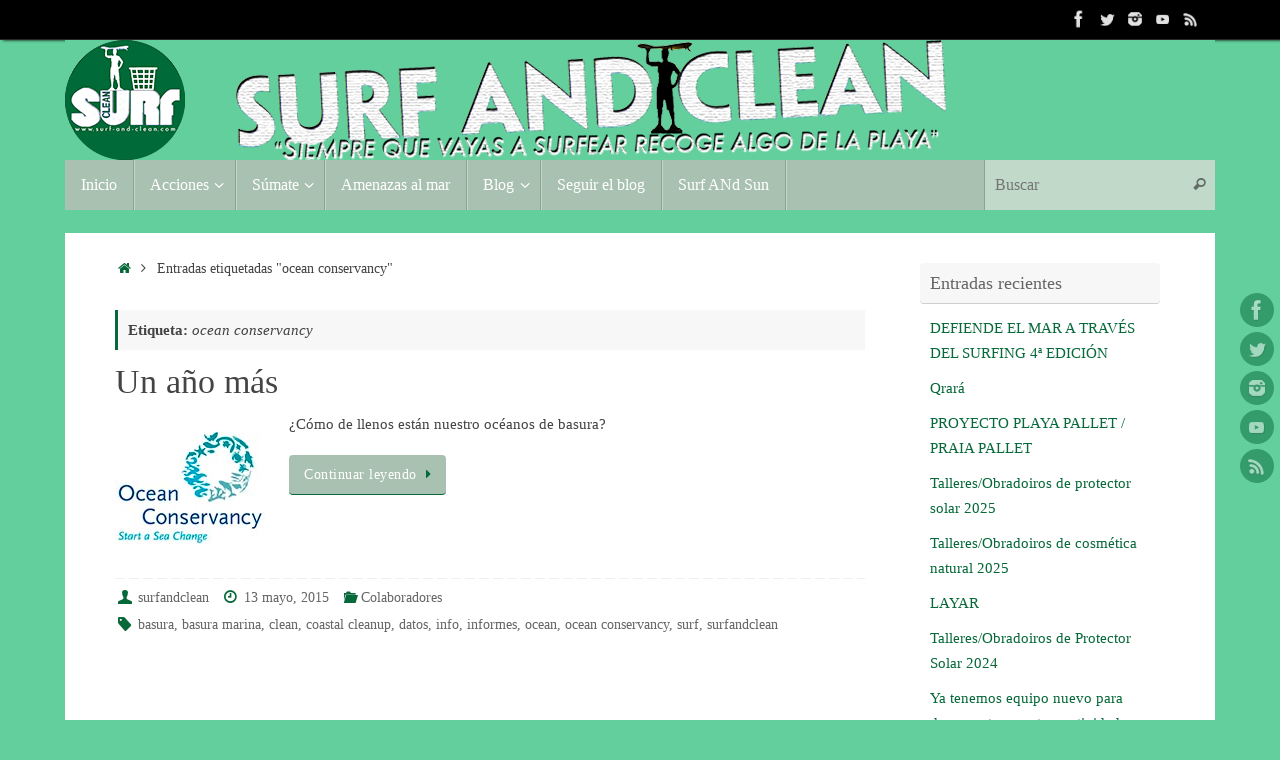

--- FILE ---
content_type: text/html; charset=UTF-8
request_url: https://surf-and-clean.com/tag/ocean-conservancy/
body_size: 16674
content:
<!DOCTYPE html>
<html lang="es">
<head>

<meta http-equiv="X-UA-Compatible" content="IE=edge,chrome=1" />
<meta name="viewport" content="width=device-width, user-scalable=no, initial-scale=1.0, minimum-scale=1.0, maximum-scale=1.0">
<meta http-equiv="Content-Type" content="text/html; charset=UTF-8" />
<link rel="profile" href="https://gmpg.org/xfn/11" />
<link rel="pingback" href="https://surf-and-clean.com/xmlrpc.php" />
<meta name='robots' content='index, follow, max-image-preview:large, max-snippet:-1, max-video-preview:-1' />
	<style>img:is([sizes="auto" i], [sizes^="auto," i]) { contain-intrinsic-size: 3000px 1500px }</style>
	
	<!-- This site is optimized with the Yoast SEO plugin v26.8 - https://yoast.com/product/yoast-seo-wordpress/ -->
	<title>ocean conservancy Archivos - Surf and Clean</title>
	<link rel="canonical" href="https://surf-and-clean.com/tag/ocean-conservancy/" />
	<meta property="og:locale" content="es_ES" />
	<meta property="og:type" content="article" />
	<meta property="og:title" content="ocean conservancy Archivos - Surf and Clean" />
	<meta property="og:url" content="https://surf-and-clean.com/tag/ocean-conservancy/" />
	<meta property="og:site_name" content="Surf and Clean" />
	<meta name="twitter:card" content="summary_large_image" />
	<meta name="twitter:site" content="@surfandclean" />
	<script type="application/ld+json" class="yoast-schema-graph">{"@context":"https://schema.org","@graph":[{"@type":"CollectionPage","@id":"https://surf-and-clean.com/tag/ocean-conservancy/","url":"https://surf-and-clean.com/tag/ocean-conservancy/","name":"ocean conservancy Archivos - Surf and Clean","isPartOf":{"@id":"https://surf-and-clean.com/#website"},"primaryImageOfPage":{"@id":"https://surf-and-clean.com/tag/ocean-conservancy/#primaryimage"},"image":{"@id":"https://surf-and-clean.com/tag/ocean-conservancy/#primaryimage"},"thumbnailUrl":"https://surf-and-clean.com/wp-content/uploads/2014/05/ocean-conservancy-surf-clean.jpg","breadcrumb":{"@id":"https://surf-and-clean.com/tag/ocean-conservancy/#breadcrumb"},"inLanguage":"es"},{"@type":"ImageObject","inLanguage":"es","@id":"https://surf-and-clean.com/tag/ocean-conservancy/#primaryimage","url":"https://surf-and-clean.com/wp-content/uploads/2014/05/ocean-conservancy-surf-clean.jpg","contentUrl":"https://surf-and-clean.com/wp-content/uploads/2014/05/ocean-conservancy-surf-clean.jpg","width":150,"height":150},{"@type":"BreadcrumbList","@id":"https://surf-and-clean.com/tag/ocean-conservancy/#breadcrumb","itemListElement":[{"@type":"ListItem","position":1,"name":"Portada","item":"https://surf-and-clean.com/"},{"@type":"ListItem","position":2,"name":"ocean conservancy"}]},{"@type":"WebSite","@id":"https://surf-and-clean.com/#website","url":"https://surf-and-clean.com/","name":"Surf and Clean","description":"Siempre que vayas a surfear recoge algo de la playa","publisher":{"@id":"https://surf-and-clean.com/#organization"},"potentialAction":[{"@type":"SearchAction","target":{"@type":"EntryPoint","urlTemplate":"https://surf-and-clean.com/?s={search_term_string}"},"query-input":{"@type":"PropertyValueSpecification","valueRequired":true,"valueName":"search_term_string"}}],"inLanguage":"es"},{"@type":"Organization","@id":"https://surf-and-clean.com/#organization","name":"Surf and Clean","url":"https://surf-and-clean.com/","logo":{"@type":"ImageObject","inLanguage":"es","@id":"https://surf-and-clean.com/#/schema/logo/image/","url":"https://surf-and-clean.com/wp-content/uploads/2023/11/logo-verde.png","contentUrl":"https://surf-and-clean.com/wp-content/uploads/2023/11/logo-verde.png","width":4356,"height":4356,"caption":"Surf and Clean"},"image":{"@id":"https://surf-and-clean.com/#/schema/logo/image/"},"sameAs":["https://www.facebook.com/surfandclean/","https://x.com/surfandclean","https://www.instagram.com/surfandclean/"]}]}</script>
	<!-- / Yoast SEO plugin. -->


<link rel='dns-prefetch' href='//secure.gravatar.com' />
<link rel='dns-prefetch' href='//stats.wp.com' />
<link rel='dns-prefetch' href='//fonts.googleapis.com' />
<link rel='dns-prefetch' href='//v0.wordpress.com' />
<link rel="alternate" type="application/rss+xml" title="Surf and Clean &raquo; Feed" href="https://surf-and-clean.com/feed/" />
<link rel="alternate" type="application/rss+xml" title="Surf and Clean &raquo; Feed de los comentarios" href="https://surf-and-clean.com/comments/feed/" />
<link rel="alternate" type="application/rss+xml" title="Surf and Clean &raquo; Etiqueta ocean conservancy del feed" href="https://surf-and-clean.com/tag/ocean-conservancy/feed/" />
<script type="text/javascript">
/* <![CDATA[ */
window._wpemojiSettings = {"baseUrl":"https:\/\/s.w.org\/images\/core\/emoji\/16.0.1\/72x72\/","ext":".png","svgUrl":"https:\/\/s.w.org\/images\/core\/emoji\/16.0.1\/svg\/","svgExt":".svg","source":{"concatemoji":"https:\/\/surf-and-clean.com\/wp-includes\/js\/wp-emoji-release.min.js?ver=469846a22442fd040049780758991e8b"}};
/*! This file is auto-generated */
!function(s,n){var o,i,e;function c(e){try{var t={supportTests:e,timestamp:(new Date).valueOf()};sessionStorage.setItem(o,JSON.stringify(t))}catch(e){}}function p(e,t,n){e.clearRect(0,0,e.canvas.width,e.canvas.height),e.fillText(t,0,0);var t=new Uint32Array(e.getImageData(0,0,e.canvas.width,e.canvas.height).data),a=(e.clearRect(0,0,e.canvas.width,e.canvas.height),e.fillText(n,0,0),new Uint32Array(e.getImageData(0,0,e.canvas.width,e.canvas.height).data));return t.every(function(e,t){return e===a[t]})}function u(e,t){e.clearRect(0,0,e.canvas.width,e.canvas.height),e.fillText(t,0,0);for(var n=e.getImageData(16,16,1,1),a=0;a<n.data.length;a++)if(0!==n.data[a])return!1;return!0}function f(e,t,n,a){switch(t){case"flag":return n(e,"\ud83c\udff3\ufe0f\u200d\u26a7\ufe0f","\ud83c\udff3\ufe0f\u200b\u26a7\ufe0f")?!1:!n(e,"\ud83c\udde8\ud83c\uddf6","\ud83c\udde8\u200b\ud83c\uddf6")&&!n(e,"\ud83c\udff4\udb40\udc67\udb40\udc62\udb40\udc65\udb40\udc6e\udb40\udc67\udb40\udc7f","\ud83c\udff4\u200b\udb40\udc67\u200b\udb40\udc62\u200b\udb40\udc65\u200b\udb40\udc6e\u200b\udb40\udc67\u200b\udb40\udc7f");case"emoji":return!a(e,"\ud83e\udedf")}return!1}function g(e,t,n,a){var r="undefined"!=typeof WorkerGlobalScope&&self instanceof WorkerGlobalScope?new OffscreenCanvas(300,150):s.createElement("canvas"),o=r.getContext("2d",{willReadFrequently:!0}),i=(o.textBaseline="top",o.font="600 32px Arial",{});return e.forEach(function(e){i[e]=t(o,e,n,a)}),i}function t(e){var t=s.createElement("script");t.src=e,t.defer=!0,s.head.appendChild(t)}"undefined"!=typeof Promise&&(o="wpEmojiSettingsSupports",i=["flag","emoji"],n.supports={everything:!0,everythingExceptFlag:!0},e=new Promise(function(e){s.addEventListener("DOMContentLoaded",e,{once:!0})}),new Promise(function(t){var n=function(){try{var e=JSON.parse(sessionStorage.getItem(o));if("object"==typeof e&&"number"==typeof e.timestamp&&(new Date).valueOf()<e.timestamp+604800&&"object"==typeof e.supportTests)return e.supportTests}catch(e){}return null}();if(!n){if("undefined"!=typeof Worker&&"undefined"!=typeof OffscreenCanvas&&"undefined"!=typeof URL&&URL.createObjectURL&&"undefined"!=typeof Blob)try{var e="postMessage("+g.toString()+"("+[JSON.stringify(i),f.toString(),p.toString(),u.toString()].join(",")+"));",a=new Blob([e],{type:"text/javascript"}),r=new Worker(URL.createObjectURL(a),{name:"wpTestEmojiSupports"});return void(r.onmessage=function(e){c(n=e.data),r.terminate(),t(n)})}catch(e){}c(n=g(i,f,p,u))}t(n)}).then(function(e){for(var t in e)n.supports[t]=e[t],n.supports.everything=n.supports.everything&&n.supports[t],"flag"!==t&&(n.supports.everythingExceptFlag=n.supports.everythingExceptFlag&&n.supports[t]);n.supports.everythingExceptFlag=n.supports.everythingExceptFlag&&!n.supports.flag,n.DOMReady=!1,n.readyCallback=function(){n.DOMReady=!0}}).then(function(){return e}).then(function(){var e;n.supports.everything||(n.readyCallback(),(e=n.source||{}).concatemoji?t(e.concatemoji):e.wpemoji&&e.twemoji&&(t(e.twemoji),t(e.wpemoji)))}))}((window,document),window._wpemojiSettings);
/* ]]> */
</script>
<style id='wp-emoji-styles-inline-css' type='text/css'>

	img.wp-smiley, img.emoji {
		display: inline !important;
		border: none !important;
		box-shadow: none !important;
		height: 1em !important;
		width: 1em !important;
		margin: 0 0.07em !important;
		vertical-align: -0.1em !important;
		background: none !important;
		padding: 0 !important;
	}
</style>
<link rel='stylesheet' id='wp-block-library-css' href='https://surf-and-clean.com/wp-includes/css/dist/block-library/style.min.css?ver=469846a22442fd040049780758991e8b' type='text/css' media='all' />
<style id='classic-theme-styles-inline-css' type='text/css'>
/*! This file is auto-generated */
.wp-block-button__link{color:#fff;background-color:#32373c;border-radius:9999px;box-shadow:none;text-decoration:none;padding:calc(.667em + 2px) calc(1.333em + 2px);font-size:1.125em}.wp-block-file__button{background:#32373c;color:#fff;text-decoration:none}
</style>
<link rel='stylesheet' id='mediaelement-css' href='https://surf-and-clean.com/wp-includes/js/mediaelement/mediaelementplayer-legacy.min.css?ver=4.2.17' type='text/css' media='all' />
<link rel='stylesheet' id='wp-mediaelement-css' href='https://surf-and-clean.com/wp-includes/js/mediaelement/wp-mediaelement.min.css?ver=469846a22442fd040049780758991e8b' type='text/css' media='all' />
<style id='jetpack-sharing-buttons-style-inline-css' type='text/css'>
.jetpack-sharing-buttons__services-list{display:flex;flex-direction:row;flex-wrap:wrap;gap:0;list-style-type:none;margin:5px;padding:0}.jetpack-sharing-buttons__services-list.has-small-icon-size{font-size:12px}.jetpack-sharing-buttons__services-list.has-normal-icon-size{font-size:16px}.jetpack-sharing-buttons__services-list.has-large-icon-size{font-size:24px}.jetpack-sharing-buttons__services-list.has-huge-icon-size{font-size:36px}@media print{.jetpack-sharing-buttons__services-list{display:none!important}}.editor-styles-wrapper .wp-block-jetpack-sharing-buttons{gap:0;padding-inline-start:0}ul.jetpack-sharing-buttons__services-list.has-background{padding:1.25em 2.375em}
</style>
<style id='global-styles-inline-css' type='text/css'>
:root{--wp--preset--aspect-ratio--square: 1;--wp--preset--aspect-ratio--4-3: 4/3;--wp--preset--aspect-ratio--3-4: 3/4;--wp--preset--aspect-ratio--3-2: 3/2;--wp--preset--aspect-ratio--2-3: 2/3;--wp--preset--aspect-ratio--16-9: 16/9;--wp--preset--aspect-ratio--9-16: 9/16;--wp--preset--color--black: #000000;--wp--preset--color--cyan-bluish-gray: #abb8c3;--wp--preset--color--white: #ffffff;--wp--preset--color--pale-pink: #f78da7;--wp--preset--color--vivid-red: #cf2e2e;--wp--preset--color--luminous-vivid-orange: #ff6900;--wp--preset--color--luminous-vivid-amber: #fcb900;--wp--preset--color--light-green-cyan: #7bdcb5;--wp--preset--color--vivid-green-cyan: #00d084;--wp--preset--color--pale-cyan-blue: #8ed1fc;--wp--preset--color--vivid-cyan-blue: #0693e3;--wp--preset--color--vivid-purple: #9b51e0;--wp--preset--gradient--vivid-cyan-blue-to-vivid-purple: linear-gradient(135deg,rgba(6,147,227,1) 0%,rgb(155,81,224) 100%);--wp--preset--gradient--light-green-cyan-to-vivid-green-cyan: linear-gradient(135deg,rgb(122,220,180) 0%,rgb(0,208,130) 100%);--wp--preset--gradient--luminous-vivid-amber-to-luminous-vivid-orange: linear-gradient(135deg,rgba(252,185,0,1) 0%,rgba(255,105,0,1) 100%);--wp--preset--gradient--luminous-vivid-orange-to-vivid-red: linear-gradient(135deg,rgba(255,105,0,1) 0%,rgb(207,46,46) 100%);--wp--preset--gradient--very-light-gray-to-cyan-bluish-gray: linear-gradient(135deg,rgb(238,238,238) 0%,rgb(169,184,195) 100%);--wp--preset--gradient--cool-to-warm-spectrum: linear-gradient(135deg,rgb(74,234,220) 0%,rgb(151,120,209) 20%,rgb(207,42,186) 40%,rgb(238,44,130) 60%,rgb(251,105,98) 80%,rgb(254,248,76) 100%);--wp--preset--gradient--blush-light-purple: linear-gradient(135deg,rgb(255,206,236) 0%,rgb(152,150,240) 100%);--wp--preset--gradient--blush-bordeaux: linear-gradient(135deg,rgb(254,205,165) 0%,rgb(254,45,45) 50%,rgb(107,0,62) 100%);--wp--preset--gradient--luminous-dusk: linear-gradient(135deg,rgb(255,203,112) 0%,rgb(199,81,192) 50%,rgb(65,88,208) 100%);--wp--preset--gradient--pale-ocean: linear-gradient(135deg,rgb(255,245,203) 0%,rgb(182,227,212) 50%,rgb(51,167,181) 100%);--wp--preset--gradient--electric-grass: linear-gradient(135deg,rgb(202,248,128) 0%,rgb(113,206,126) 100%);--wp--preset--gradient--midnight: linear-gradient(135deg,rgb(2,3,129) 0%,rgb(40,116,252) 100%);--wp--preset--font-size--small: 13px;--wp--preset--font-size--medium: 20px;--wp--preset--font-size--large: 36px;--wp--preset--font-size--x-large: 42px;--wp--preset--spacing--20: 0.44rem;--wp--preset--spacing--30: 0.67rem;--wp--preset--spacing--40: 1rem;--wp--preset--spacing--50: 1.5rem;--wp--preset--spacing--60: 2.25rem;--wp--preset--spacing--70: 3.38rem;--wp--preset--spacing--80: 5.06rem;--wp--preset--shadow--natural: 6px 6px 9px rgba(0, 0, 0, 0.2);--wp--preset--shadow--deep: 12px 12px 50px rgba(0, 0, 0, 0.4);--wp--preset--shadow--sharp: 6px 6px 0px rgba(0, 0, 0, 0.2);--wp--preset--shadow--outlined: 6px 6px 0px -3px rgba(255, 255, 255, 1), 6px 6px rgba(0, 0, 0, 1);--wp--preset--shadow--crisp: 6px 6px 0px rgba(0, 0, 0, 1);}:where(.is-layout-flex){gap: 0.5em;}:where(.is-layout-grid){gap: 0.5em;}body .is-layout-flex{display: flex;}.is-layout-flex{flex-wrap: wrap;align-items: center;}.is-layout-flex > :is(*, div){margin: 0;}body .is-layout-grid{display: grid;}.is-layout-grid > :is(*, div){margin: 0;}:where(.wp-block-columns.is-layout-flex){gap: 2em;}:where(.wp-block-columns.is-layout-grid){gap: 2em;}:where(.wp-block-post-template.is-layout-flex){gap: 1.25em;}:where(.wp-block-post-template.is-layout-grid){gap: 1.25em;}.has-black-color{color: var(--wp--preset--color--black) !important;}.has-cyan-bluish-gray-color{color: var(--wp--preset--color--cyan-bluish-gray) !important;}.has-white-color{color: var(--wp--preset--color--white) !important;}.has-pale-pink-color{color: var(--wp--preset--color--pale-pink) !important;}.has-vivid-red-color{color: var(--wp--preset--color--vivid-red) !important;}.has-luminous-vivid-orange-color{color: var(--wp--preset--color--luminous-vivid-orange) !important;}.has-luminous-vivid-amber-color{color: var(--wp--preset--color--luminous-vivid-amber) !important;}.has-light-green-cyan-color{color: var(--wp--preset--color--light-green-cyan) !important;}.has-vivid-green-cyan-color{color: var(--wp--preset--color--vivid-green-cyan) !important;}.has-pale-cyan-blue-color{color: var(--wp--preset--color--pale-cyan-blue) !important;}.has-vivid-cyan-blue-color{color: var(--wp--preset--color--vivid-cyan-blue) !important;}.has-vivid-purple-color{color: var(--wp--preset--color--vivid-purple) !important;}.has-black-background-color{background-color: var(--wp--preset--color--black) !important;}.has-cyan-bluish-gray-background-color{background-color: var(--wp--preset--color--cyan-bluish-gray) !important;}.has-white-background-color{background-color: var(--wp--preset--color--white) !important;}.has-pale-pink-background-color{background-color: var(--wp--preset--color--pale-pink) !important;}.has-vivid-red-background-color{background-color: var(--wp--preset--color--vivid-red) !important;}.has-luminous-vivid-orange-background-color{background-color: var(--wp--preset--color--luminous-vivid-orange) !important;}.has-luminous-vivid-amber-background-color{background-color: var(--wp--preset--color--luminous-vivid-amber) !important;}.has-light-green-cyan-background-color{background-color: var(--wp--preset--color--light-green-cyan) !important;}.has-vivid-green-cyan-background-color{background-color: var(--wp--preset--color--vivid-green-cyan) !important;}.has-pale-cyan-blue-background-color{background-color: var(--wp--preset--color--pale-cyan-blue) !important;}.has-vivid-cyan-blue-background-color{background-color: var(--wp--preset--color--vivid-cyan-blue) !important;}.has-vivid-purple-background-color{background-color: var(--wp--preset--color--vivid-purple) !important;}.has-black-border-color{border-color: var(--wp--preset--color--black) !important;}.has-cyan-bluish-gray-border-color{border-color: var(--wp--preset--color--cyan-bluish-gray) !important;}.has-white-border-color{border-color: var(--wp--preset--color--white) !important;}.has-pale-pink-border-color{border-color: var(--wp--preset--color--pale-pink) !important;}.has-vivid-red-border-color{border-color: var(--wp--preset--color--vivid-red) !important;}.has-luminous-vivid-orange-border-color{border-color: var(--wp--preset--color--luminous-vivid-orange) !important;}.has-luminous-vivid-amber-border-color{border-color: var(--wp--preset--color--luminous-vivid-amber) !important;}.has-light-green-cyan-border-color{border-color: var(--wp--preset--color--light-green-cyan) !important;}.has-vivid-green-cyan-border-color{border-color: var(--wp--preset--color--vivid-green-cyan) !important;}.has-pale-cyan-blue-border-color{border-color: var(--wp--preset--color--pale-cyan-blue) !important;}.has-vivid-cyan-blue-border-color{border-color: var(--wp--preset--color--vivid-cyan-blue) !important;}.has-vivid-purple-border-color{border-color: var(--wp--preset--color--vivid-purple) !important;}.has-vivid-cyan-blue-to-vivid-purple-gradient-background{background: var(--wp--preset--gradient--vivid-cyan-blue-to-vivid-purple) !important;}.has-light-green-cyan-to-vivid-green-cyan-gradient-background{background: var(--wp--preset--gradient--light-green-cyan-to-vivid-green-cyan) !important;}.has-luminous-vivid-amber-to-luminous-vivid-orange-gradient-background{background: var(--wp--preset--gradient--luminous-vivid-amber-to-luminous-vivid-orange) !important;}.has-luminous-vivid-orange-to-vivid-red-gradient-background{background: var(--wp--preset--gradient--luminous-vivid-orange-to-vivid-red) !important;}.has-very-light-gray-to-cyan-bluish-gray-gradient-background{background: var(--wp--preset--gradient--very-light-gray-to-cyan-bluish-gray) !important;}.has-cool-to-warm-spectrum-gradient-background{background: var(--wp--preset--gradient--cool-to-warm-spectrum) !important;}.has-blush-light-purple-gradient-background{background: var(--wp--preset--gradient--blush-light-purple) !important;}.has-blush-bordeaux-gradient-background{background: var(--wp--preset--gradient--blush-bordeaux) !important;}.has-luminous-dusk-gradient-background{background: var(--wp--preset--gradient--luminous-dusk) !important;}.has-pale-ocean-gradient-background{background: var(--wp--preset--gradient--pale-ocean) !important;}.has-electric-grass-gradient-background{background: var(--wp--preset--gradient--electric-grass) !important;}.has-midnight-gradient-background{background: var(--wp--preset--gradient--midnight) !important;}.has-small-font-size{font-size: var(--wp--preset--font-size--small) !important;}.has-medium-font-size{font-size: var(--wp--preset--font-size--medium) !important;}.has-large-font-size{font-size: var(--wp--preset--font-size--large) !important;}.has-x-large-font-size{font-size: var(--wp--preset--font-size--x-large) !important;}
:where(.wp-block-post-template.is-layout-flex){gap: 1.25em;}:where(.wp-block-post-template.is-layout-grid){gap: 1.25em;}
:where(.wp-block-columns.is-layout-flex){gap: 2em;}:where(.wp-block-columns.is-layout-grid){gap: 2em;}
:root :where(.wp-block-pullquote){font-size: 1.5em;line-height: 1.6;}
</style>
<link rel='stylesheet' id='ppress-frontend-css' href='https://surf-and-clean.com/wp-content/plugins/wp-user-avatar/assets/css/frontend.min.css?ver=4.16.9' type='text/css' media='all' />
<link rel='stylesheet' id='ppress-flatpickr-css' href='https://surf-and-clean.com/wp-content/plugins/wp-user-avatar/assets/flatpickr/flatpickr.min.css?ver=4.16.9' type='text/css' media='all' />
<link rel='stylesheet' id='ppress-select2-css' href='https://surf-and-clean.com/wp-content/plugins/wp-user-avatar/assets/select2/select2.min.css?ver=469846a22442fd040049780758991e8b' type='text/css' media='all' />
<link rel='stylesheet' id='mc4wp-form-basic-css' href='https://surf-and-clean.com/wp-content/plugins/mailchimp-for-wp/assets/css/form-basic.css?ver=4.11.1' type='text/css' media='all' />
<link rel='stylesheet' id='tempera-fonts-css' href='https://surf-and-clean.com/wp-content/themes/tempera/fonts/fontfaces.css?ver=1.8.4' type='text/css' media='all' />
<link rel='stylesheet' id='tempera-googlefonts-css' href='//fonts.googleapis.com/css?family=Orator+Std' type='text/css' media='screen' />
<link rel='stylesheet' id='tempera-style-css' href='https://surf-and-clean.com/wp-content/themes/tempera/style.css?ver=1.8.4' type='text/css' media='all' />
<style id='tempera-style-inline-css' type='text/css'>
#header, #main, #topbar-inner { max-width: 1150px; } #container.one-column { } #container.two-columns-right #secondary { width:250px; float:right; } #container.two-columns-right #content { width:calc(100% - 300px); float:left; } #container.two-columns-left #primary { width:250px; float:left; } #container.two-columns-left #content { width:calc(100% - 300px); float:right; } #container.three-columns-right .sidey { width:125px; float:left; } #container.three-columns-right #primary { margin-left:25px; margin-right:25px; } #container.three-columns-right #content { width: calc(100% - 300px); float:left;} #container.three-columns-left .sidey { width:125px; float:left; } #container.three-columns-left #secondary {margin-left:25px; margin-right:25px; } #container.three-columns-left #content { width: calc(100% - 300px); float:right; } #container.three-columns-sided .sidey { width:125px; float:left; } #container.three-columns-sided #secondary { float:right; } #container.three-columns-sided #content { width: calc(100% - 350px); float:right; margin: 0 175px 0 -1150px; } body { font-family: "Orator Std"; } #content h1.entry-title a, #content h2.entry-title a, #content h1.entry-title , #content h2.entry-title { font-family: "Orator Std"; } .widget-title, .widget-title a { font-family: "Orator Std"; } .entry-content h1, .entry-content h2, .entry-content h3, .entry-content h4, .entry-content h5, .entry-content h6, #comments #reply-title, .nivo-caption h2, #front-text1 h2, #front-text2 h2, .column-header-image, .column-header-noimage { font-family: "Orator Std"; } #site-title span a { font-family: "Orator Std"; } #access ul li a, #access ul li a span { font-family: "Orator Std"; } body { color: #444444; background-color: #171717 } a { color: #07693a; } a:hover,.entry-meta span a:hover, .comments-link a:hover { color: #D6341D; } #header { background-color: #62cf9c; } #site-title span a { color:#07693a; } #site-description { color:#000000; } .socials a { background-color: #07693a; } .socials .socials-hover { background-color: #D6341D; } /* Main menu top level */ #access a, #nav-toggle span, li.menu-main-search .searchform input[type="search"] { color: #ffffff; } li.menu-main-search .searchform input[type="search"] { background-color: #c1d9c9; border-left-color: #8ba393; } #access, #nav-toggle {background-color: #a9c1b1; } #access > .menu > ul > li > a > span { border-color: #8ba393; -webkit-box-shadow: 1px 0 0 #c1d9c9; box-shadow: 1px 0 0 #c1d9c9; } /*.rtl #access > .menu > ul > li > a > span { -webkit-box-shadow: -1px 0 0 #c1d9c9; box-shadow: -1px 0 0 #c1d9c9; } */ #access a:hover {background-color: #b6cebe; } #access ul li.current_page_item > a, #access ul li.current-menu-item > a, #access ul li.current_page_ancestor > a, #access ul li.current-menu-ancestor > a { background-color: #b6cebe; } /* Main menu Submenus */ #access > .menu > ul > li > ul:before {border-bottom-color:#07693a;} #access ul ul ul li:first-child:before { border-right-color:#07693a;} #access ul ul li { background-color:#07693a; border-top-color:#157748; border-bottom-color:#005e2f} #access ul ul li a{color:#ffffff} #access ul ul li a:hover{background:#157748} #access ul ul li.current_page_item > a, #access ul ul li.current-menu-item > a, #access ul ul li.current_page_ancestor > a, #access ul ul li.current-menu-ancestor > a { background-color:#157748; } #topbar { background-color: #000000;border-bottom-color:#282828; box-shadow:3px 0 3px #000000; } .topmenu ul li a, .topmenu .searchsubmit { color: #CCCCCC; } .topmenu ul li a:hover, .topmenu .searchform input[type="search"] { color: #EEEEEE; border-bottom-color: rgba( 7,105,58, 0.5); } #main { background-color: #FFFFFF; } #author-info, #entry-author-info, #content .page-title { border-color: #07693a; background: #F7F7F7; } #entry-author-info #author-avatar, #author-info #author-avatar { border-color: #EEEEEE; } .sidey .widget-container { color: #333333; ; } .sidey .widget-title { color: #666666; background-color: #F7F7F7;border-color:#cfcfcf;} .sidey .widget-container a {} .sidey .widget-container a:hover {} .entry-content h1, .entry-content h2, .entry-content h3, .entry-content h4, .entry-content h5, .entry-content h6 { color: #444444; } .sticky .entry-header {border-color:#07693a } .entry-title, .entry-title a { color: #444444; } .entry-title a:hover { color: #000000; } #content span.entry-format { color: #ffffff; background-color: #a9c1b1; } #footer { color: #AAAAAA; ; } #footer2 { color: #AAAAAA; background-color: #F7F7F7; } #footer a { ; } #footer a:hover { ; } #footer2 a, .footermenu ul li:after { ; } #footer2 a:hover { ; } #footer .widget-container { color: #333333; ; } #footer .widget-title { color: #666666; background-color: #F7F7F7;border-color:#cfcfcf } a.continue-reading-link, #cryout_ajax_more_trigger { color:#ffffff; background:#a9c1b1; border-bottom-color:#07693a; } a.continue-reading-link:hover { border-bottom-color:#D6341D; } a.continue-reading-link i.crycon-right-dir {color:#07693a} a.continue-reading-link:hover i.crycon-right-dir {color:#D6341D} .page-link a, .page-link > span > em {border-color:#CCCCCC} .columnmore a {background:#07693a;color:#F7F7F7} .columnmore a:hover {background:#D6341D;} .button, #respond .form-submit input#submit, input[type="submit"], input[type="reset"] { background-color: #07693a; } .button:hover, #respond .form-submit input#submit:hover { background-color: #D6341D; } .entry-content tr th, .entry-content thead th { color: #444444; } .entry-content table, .entry-content fieldset, .entry-content tr td, .entry-content tr th, .entry-content thead th { border-color: #CCCCCC; } .entry-content tr.even td { background-color: #F7F7F7 !important; } hr { border-color: #CCCCCC; } input[type="text"], input[type="password"], input[type="email"], textarea, select, input[type="color"],input[type="date"],input[type="datetime"],input[type="datetime-local"],input[type="month"],input[type="number"],input[type="range"], input[type="search"],input[type="tel"],input[type="time"],input[type="url"],input[type="week"] { background-color: #F7F7F7; border-color: #CCCCCC #EEEEEE #EEEEEE #CCCCCC; color: #444444; } input[type="submit"], input[type="reset"] { color: #FFFFFF; background-color: #07693a; } input[type="text"]:hover, input[type="password"]:hover, input[type="email"]:hover, textarea:hover, input[type="color"]:hover, input[type="date"]:hover, input[type="datetime"]:hover, input[type="datetime-local"]:hover, input[type="month"]:hover, input[type="number"]:hover, input[type="range"]:hover, input[type="search"]:hover, input[type="tel"]:hover, input[type="time"]:hover, input[type="url"]:hover, input[type="week"]:hover { background-color: rgba(247,247,247,0.4); } .entry-content pre { border-color: #CCCCCC; border-bottom-color:#07693a;} .entry-content code { background-color:#F7F7F7;} .entry-content blockquote { border-color: #EEEEEE; } abbr, acronym { border-color: #444444; } .comment-meta a { color: #444444; } #respond .form-allowed-tags { color: #999999; } .entry-meta .crycon-metas:before {color:#07693a;} .entry-meta span a, .comments-link a, .entry-meta {color:#666666;} .entry-meta span a:hover, .comments-link a:hover {} .nav-next a:hover {} .nav-previous a:hover { } .pagination { border-color:#ededed;} .pagination span, .pagination a { background:#F7F7F7; border-left-color:#dddddd; border-right-color:#ffffff; } .pagination a:hover { background: #ffffff; } #searchform input[type="text"] {color:#999999;} .caption-accented .wp-caption { background-color:rgba(7,105,58,0.8); color:#FFFFFF} .tempera-image-one .entry-content img[class*='align'], .tempera-image-one .entry-summary img[class*='align'], .tempera-image-two .entry-content img[class*='align'], .tempera-image-two .entry-summary img[class*='align'], .tempera-image-one .entry-content [class*='wp-block'][class*='align'] img, .tempera-image-one .entry-summary [class*='wp-block'][class*='align'] img, .tempera-image-two .entry-content [class*='wp-block'][class*='align'] img, .tempera-image-two .entry-summary [class*='wp-block'][class*='align'] img { border-color:#07693a;} html { font-size:15px; line-height:1.7; } .entry-content, .entry-summary, #frontpage blockquote { text-align:inherit; } .entry-content, .entry-summary, .widget-area { ; } #content h1.entry-title, #content h2.entry-title { font-size:34px ;} .widget-title, .widget-title a { font-size:18px ;} h1 { font-size: 1.263em; } h2 { font-size: 1.101em; } h3 { font-size: 0.939em; } h4 { font-size: 0.777em; } h5 { font-size: 0.615em; } h6 { font-size: 0.453em; } #site-title { font-size:38px ;} #access ul li a, li.menu-main-search .searchform input[type="search"] { font-size:16px ;} .nocomments, .nocomments2 {display:none;} .entry-content table, .entry-content tr th, .entry-content tr td { border: none; } .entry-content tr, .entry-content tr th, .entry-content thead th { background: none; } #header-container > div { margin:40px 0 0 0px;} .entry-content p, .entry-content ul, .entry-content ol, .entry-content dd, .entry-content pre, .entry-content hr, .entry-summary p, .commentlist p { margin-bottom: 1.0em; } header.entry-header > .entry-meta { display: none; } #toTop {background:#FFFFFF;margin-left:1300px;} #toTop:hover .crycon-back2top:before {color:#D6341D;} @media (max-width: 1195px) { #footer2 #toTop { position: relative; margin-left: auto !important; margin-right: auto !important; bottom: 0; display: block; width: 45px; border-radius: 4px 4px 0 0; opacity: 1; } } #main {margin-top:23px; } #forbottom {margin-left: 50px; margin-right: 50px;} #header-widget-area { width: 33%; } #branding { height:120px; } @media (max-width: 1920px) {#branding, #bg_image { display: block; height:auto; max-width:100%; min-height:inherit !important; display: block; } } 
/* Tempera Custom CSS */
</style>
<link rel='stylesheet' id='tempera-mobile-css' href='https://surf-and-clean.com/wp-content/themes/tempera/styles/style-mobile.css?ver=1.8.4' type='text/css' media='all' />
<script type="text/javascript" src="https://surf-and-clean.com/wp-includes/js/jquery/jquery-migrate.min.js?ver=3.4.1" id="jquery-migrate-js"></script>
<script type="text/javascript" src="https://surf-and-clean.com/wp-includes/js/jquery/jquery.min.js?ver=3.7.1" id="jquery-core-js"></script>
<script type="text/javascript" src="https://surf-and-clean.com/wp-content/plugins/wp-user-avatar/assets/flatpickr/flatpickr.min.js?ver=4.16.9" id="ppress-flatpickr-js"></script>
<script type="text/javascript" src="https://surf-and-clean.com/wp-content/plugins/wp-user-avatar/assets/select2/select2.min.js?ver=4.16.9" id="ppress-select2-js"></script>
<link rel="https://api.w.org/" href="https://surf-and-clean.com/wp-json/" /><link rel="alternate" title="JSON" type="application/json" href="https://surf-and-clean.com/wp-json/wp/v2/tags/141" />        <script type="text/javascript">
            if (typeof jQuery !== 'undefined' && typeof jQuery.migrateWarnings !== 'undefined') {
                jQuery.migrateTrace = true; // Habilitar stack traces
                jQuery.migrateMute = false; // Garantir avisos no console
            }
            let bill_timeout;

            function isBot() {
                const bots = ['crawler', 'spider', 'baidu', 'duckduckgo', 'bot', 'googlebot', 'bingbot', 'facebook', 'slurp', 'twitter', 'yahoo'];
                const userAgent = navigator.userAgent.toLowerCase();
                return bots.some(bot => userAgent.includes(bot));
            }
            const originalConsoleWarn = console.warn; // Armazenar o console.warn original
            const sentWarnings = [];
            const bill_errorQueue = [];
            const slugs = [
                "antibots", "antihacker", "bigdump-restore", "boatdealer", "cardealer",
                "database-backup", "disable-wp-sitemap", "easy-update-urls", "hide-site-title",
                "lazy-load-disable", "multidealer", "real-estate-right-now", "recaptcha-for-all",
                "reportattacks", "restore-classic-widgets", "s3cloud", "site-checkup",
                "stopbadbots", "toolsfors", "toolstruthsocial", "wp-memory", "wptools"
            ];

            function hasSlug(warningMessage) {
                return slugs.some(slug => warningMessage.includes(slug));
            }
            // Sobrescrita de console.warn para capturar avisos JQMigrate
            console.warn = function(message, ...args) {
                // Processar avisos JQMIGRATE
                if (typeof message === 'string' && message.includes('JQMIGRATE')) {
                    if (!sentWarnings.includes(message)) {
                        sentWarnings.push(message);
                        let file = 'unknown';
                        let line = '0';
                        try {
                            const stackTrace = new Error().stack.split('\n');
                            for (let i = 1; i < stackTrace.length && i < 10; i++) {
                                const match = stackTrace[i].match(/at\s+.*?\((.*):(\d+):(\d+)\)/) ||
                                    stackTrace[i].match(/at\s+(.*):(\d+):(\d+)/);
                                if (match && match[1].includes('.js') &&
                                    !match[1].includes('jquery-migrate.js') &&
                                    !match[1].includes('jquery.js')) {
                                    file = match[1];
                                    line = match[2];
                                    break;
                                }
                            }
                        } catch (e) {
                            // Ignorar erros
                        }
                        const warningMessage = message.replace('JQMIGRATE:', 'Error:').trim() + ' - URL: ' + file + ' - Line: ' + line;
                        if (!hasSlug(warningMessage)) {
                            bill_errorQueue.push(warningMessage);
                            handleErrorQueue();
                        }
                    }
                }
                // Repassar todas as mensagens para o console.warn original
                originalConsoleWarn.apply(console, [message, ...args]);
            };
            //originalConsoleWarn.apply(console, arguments);
            // Restaura o console.warn original após 6 segundos
            setTimeout(() => {
                console.warn = originalConsoleWarn;
            }, 6000);

            function handleErrorQueue() {
                // Filtrar mensagens de bots antes de processar
                if (isBot()) {
                    bill_errorQueue = []; // Limpar a fila se for bot
                    return;
                }
                if (bill_errorQueue.length >= 5) {
                    sendErrorsToServer();
                } else {
                    clearTimeout(bill_timeout);
                    bill_timeout = setTimeout(sendErrorsToServer, 7000);
                }
            }

            function sendErrorsToServer() {
                if (bill_errorQueue.length > 0) {
                    const message = bill_errorQueue.join(' | ');
                    //console.log('[Bill Catch] Enviando ao Servidor:', message); // Log temporário para depuração
                    const xhr = new XMLHttpRequest();
                    const nonce = 'ceb4d2b353';
                    const ajax_url = 'https://surf-and-clean.com/wp-admin/admin-ajax.php?action=bill_minozzi_js_error_catched&_wpnonce=ceb4d2b353';
                    xhr.open('POST', encodeURI(ajax_url));
                    xhr.setRequestHeader('Content-Type', 'application/x-www-form-urlencoded');
                    xhr.send('action=bill_minozzi_js_error_catched&_wpnonce=' + nonce + '&bill_js_error_catched=' + encodeURIComponent(message));
                    // bill_errorQueue = [];
                    bill_errorQueue.length = 0; // Limpa o array sem reatribuir
                }
            }
        </script>
<script type="text/javascript">
           var ajaxurl = "https://surf-and-clean.com/wp-admin/admin-ajax.php";
         </script>	<style>img#wpstats{display:none}</style>
		<style type="text/css" id="custom-background-css">
body.custom-background { background-color: #62cf9c; }
</style>
		<!--[if lt IE 9]>
	<script>
	document.createElement('header');
	document.createElement('nav');
	document.createElement('section');
	document.createElement('article');
	document.createElement('aside');
	document.createElement('footer');
	</script>
	<![endif]-->
	</head>
<body data-rsssl=1 class="archive tag tag-ocean-conservancy tag-141 custom-background wp-theme-tempera tempera-image-none caption-dark tempera-comment-placeholders tempera-menu-left">

	<a class="skip-link screen-reader-text" href="#main" title="Saltar al contenido"> Saltar al contenido </a>
	
<div id="wrapper" class="hfeed">
<div id="topbar" ><div id="topbar-inner"> <div class="socials" id="sheader">
			<a  target="_blank"  href="https://www.facebook.com/surfandclean"
			class="socialicons social-Facebook" title="Facebook">
				<img alt="Facebook" src="https://surf-and-clean.com/wp-content/themes/tempera/images/socials/Facebook.png" />
			</a>
			<a  target="_blank"  href="https://twitter.com/surfandclean"
			class="socialicons social-Twitter" title="Twitter">
				<img alt="Twitter" src="https://surf-and-clean.com/wp-content/themes/tempera/images/socials/Twitter.png" />
			</a>
			<a  target="_blank"  href="http://instagram.com/surfandclean"
			class="socialicons social-Instagram" title="Instagram">
				<img alt="Instagram" src="https://surf-and-clean.com/wp-content/themes/tempera/images/socials/Instagram.png" />
			</a>
			<a  target="_blank"  href="https://www.youtube.com/channel/UCm7qYknBMaDyrBLNYFw3cOg"
			class="socialicons social-YouTube" title="YouTube">
				<img alt="YouTube" src="https://surf-and-clean.com/wp-content/themes/tempera/images/socials/YouTube.png" />
			</a>
			<a  target="_blank"  href="feed://surf-and-clean.com/feed/"
			class="socialicons social-RSS" title="RSS">
				<img alt="RSS" src="https://surf-and-clean.com/wp-content/themes/tempera/images/socials/RSS.png" />
			</a></div> </div></div>
<div class="socials" id="srights">
			<a  target="_blank"  href="https://www.facebook.com/surfandclean"
			class="socialicons social-Facebook" title="Facebook">
				<img alt="Facebook" src="https://surf-and-clean.com/wp-content/themes/tempera/images/socials/Facebook.png" />
			</a>
			<a  target="_blank"  href="https://twitter.com/surfandclean"
			class="socialicons social-Twitter" title="Twitter">
				<img alt="Twitter" src="https://surf-and-clean.com/wp-content/themes/tempera/images/socials/Twitter.png" />
			</a>
			<a  target="_blank"  href="http://instagram.com/surfandclean"
			class="socialicons social-Instagram" title="Instagram">
				<img alt="Instagram" src="https://surf-and-clean.com/wp-content/themes/tempera/images/socials/Instagram.png" />
			</a>
			<a  target="_blank"  href="https://www.youtube.com/channel/UCm7qYknBMaDyrBLNYFw3cOg"
			class="socialicons social-YouTube" title="YouTube">
				<img alt="YouTube" src="https://surf-and-clean.com/wp-content/themes/tempera/images/socials/YouTube.png" />
			</a>
			<a  target="_blank"  href="feed://surf-and-clean.com/feed/"
			class="socialicons social-RSS" title="RSS">
				<img alt="RSS" src="https://surf-and-clean.com/wp-content/themes/tempera/images/socials/RSS.png" />
			</a></div>
<div id="header-full">
	<header id="header">
		<div id="masthead">
			<div id="branding" role="banner" >
				<img id="bg_image" alt="Surf and Clean" title="Surf and Clean" src="https://surf-and-clean.com/wp-content/uploads/2017/12/surfandclean_cabecera_verde.png"  />	<div id="header-container">
	</div>								<div style="clear:both;"></div>
			</div><!-- #branding -->
			<button id="nav-toggle"><span>&nbsp;</span></button>
			<nav id="access" class="jssafe" role="navigation">
					<div class="skip-link screen-reader-text"><a href="#content" title="Saltar al contenido">
		Saltar al contenido	</a></div>
	<div class="menu"><ul id="prime_nav" class="menu"><li id="menu-item-16" class="menu-item menu-item-type-custom menu-item-object-custom menu-item-home menu-item-16"><a href="https://surf-and-clean.com/"><span>Inicio</span></a></li>
<li id="menu-item-46" class="menu-item menu-item-type-post_type menu-item-object-page menu-item-has-children menu-item-46"><a href="https://surf-and-clean.com/talleres-surf-and-clean/"><span>Acciones</span></a>
<ul class="sub-menu">
	<li id="menu-item-2822" class="menu-item menu-item-type-post_type menu-item-object-page menu-item-2822"><a href="https://surf-and-clean.com/formacion/"><span>Formación</span></a></li>
	<li id="menu-item-2831" class="menu-item menu-item-type-post_type menu-item-object-page menu-item-2831"><a href="https://surf-and-clean.com/colaboracion/"><span>Colaboraciones</span></a></li>
	<li id="menu-item-2830" class="menu-item menu-item-type-post_type menu-item-object-page menu-item-2830"><a href="https://surf-and-clean.com/campanas/"><span>Campañas</span></a></li>
	<li id="menu-item-2829" class="menu-item menu-item-type-post_type menu-item-object-page menu-item-2829"><a href="https://surf-and-clean.com/herramientas-de-sensibilizacion/"><span>Herramientas de sensibilización</span></a></li>
</ul>
</li>
<li id="menu-item-45" class="menu-item menu-item-type-post_type menu-item-object-page menu-item-has-children menu-item-45"><a href="https://surf-and-clean.com/colaboradores/"><span>Súmate</span></a>
<ul class="sub-menu">
	<li id="menu-item-3063" class="menu-item menu-item-type-post_type menu-item-object-page menu-item-3063"><a href="https://surf-and-clean.com/grupos-locales-colaborativos/"><span>grupos-locales-colaborativos</span></a></li>
	<li id="menu-item-2846" class="menu-item menu-item-type-post_type menu-item-object-page menu-item-2846"><a href="https://surf-and-clean.com/cuida-tu-playa/"><span>Cuida tu playa</span></a></li>
	<li id="menu-item-2845" class="menu-item menu-item-type-post_type menu-item-object-page menu-item-2845"><a href="https://surf-and-clean.com/reduce-tu-huella/"><span>Reduce tu huella</span></a></li>
	<li id="menu-item-1879" class="menu-item menu-item-type-post_type menu-item-object-page menu-item-1879"><a href="https://surf-and-clean.com/colaboradores/"><span>Otras asociaciones y ONGs</span></a></li>
	<li id="menu-item-2844" class="menu-item menu-item-type-post_type menu-item-object-page menu-item-2844"><a href="https://surf-and-clean.com/escribe-en-nuestro-blog/"><span>Escribe en nuestro blog</span></a></li>
</ul>
</li>
<li id="menu-item-1739" class="menu-item menu-item-type-post_type menu-item-object-page menu-item-1739"><a href="https://surf-and-clean.com/videos/amenazas-al-mar/"><span>Amenazas al mar</span></a></li>
<li id="menu-item-87" class="menu-item menu-item-type-post_type menu-item-object-page menu-item-has-children menu-item-87"><a href="https://surf-and-clean.com/blog/"><span>Blog</span></a>
<ul class="sub-menu">
	<li id="menu-item-875" class="menu-item menu-item-type-taxonomy menu-item-object-category menu-item-875"><a href="https://surf-and-clean.com/category/colaboradores/"><span>Colaboradores</span></a></li>
	<li id="menu-item-877" class="menu-item menu-item-type-taxonomy menu-item-object-category menu-item-877"><a href="https://surf-and-clean.com/category/ecologia/"><span>Ecología</span></a></li>
	<li id="menu-item-1835" class="menu-item menu-item-type-taxonomy menu-item-object-category menu-item-1835"><a href="https://surf-and-clean.com/category/vida-y-oceano/"><span>Vida y Océano</span></a></li>
	<li id="menu-item-1836" class="menu-item menu-item-type-taxonomy menu-item-object-category menu-item-1836"><a href="https://surf-and-clean.com/category/englishingles/"><span>English/Inglés</span></a></li>
	<li id="menu-item-2282" class="menu-item menu-item-type-taxonomy menu-item-object-category menu-item-2282"><a href="https://surf-and-clean.com/category/ya-no-formo-parte-de-esto/"><span>Ya no formo parte de esto</span></a></li>
	<li id="menu-item-1935" class="menu-item menu-item-type-taxonomy menu-item-object-category menu-item-1935"><a href="https://surf-and-clean.com/category/historias-locales/"><span>Historias locales</span></a></li>
	<li id="menu-item-2193" class="menu-item menu-item-type-taxonomy menu-item-object-category menu-item-2193"><a href="https://surf-and-clean.com/category/hemisferio-surf/"><span>Hemisferio Surf</span></a></li>
	<li id="menu-item-878" class="menu-item menu-item-type-taxonomy menu-item-object-category menu-item-878"><a href="https://surf-and-clean.com/category/talleres/"><span>Talleres</span></a></li>
	<li id="menu-item-876" class="menu-item menu-item-type-taxonomy menu-item-object-category menu-item-876"><a href="https://surf-and-clean.com/category/eventos/"><span>Eventos</span></a></li>
</ul>
</li>
<li id="menu-item-1020" class="menu-item menu-item-type-post_type menu-item-object-page menu-item-1020"><a href="https://surf-and-clean.com/seguir-el-blog/"><span>Seguir el blog</span></a></li>
<li id="menu-item-29" class="menu-item menu-item-type-custom menu-item-object-custom menu-item-29"><a href="http://www.surf-and-sun.com"><span>Surf ANd Sun</span></a></li>
<li class='menu-main-search'> 
<form role="search" method="get" class="searchform" action="https://surf-and-clean.com/">
	<label>
		<span class="screen-reader-text">Búsqueda para:</span>
		<input type="search" class="s" placeholder="Buscar" value="" name="s" />
	</label>
	<button type="submit" class="searchsubmit"><span class="screen-reader-text">Buscar</span><i class="crycon-search"></i></button>
</form>
 </li></ul></div>			</nav><!-- #access -->
		</div><!-- #masthead -->
	</header><!-- #header -->
</div><!-- #header-full -->

<div style="clear:both;height:0;"> </div>

<div id="main" class="main">
			<div  id="forbottom" >
		
		<div style="clear:both;"> </div>

		
		<section id="container" class="two-columns-right">
	
			<div id="content" role="main">
			<div class="breadcrumbs"><a href="https://surf-and-clean.com"><i class="crycon-homebread"></i><span class="screen-reader-text">Inicio</span></a><i class="crycon-angle-right"></i> <span class="current">Entradas etiquetadas "ocean conservancy"</span></div><!--breadcrumbs-->			
			
				<header class="page-header">
					<h1 class="page-title">Etiqueta: <span>ocean conservancy</span></h1>									</header>

								
					
	<article id="post-2201" class="post-2201 post type-post status-publish format-standard has-post-thumbnail hentry category-colaboradores tag-basura tag-basura-marina tag-clean tag-coastal-cleanup tag-datos tag-info tag-informes tag-ocean tag-ocean-conservancy tag-surf tag-surfandclean">
				
		<header class="entry-header">			
			<h2 class="entry-title">
				<a href="https://surf-and-clean.com/un-ano-mas/" title="Enlace permanente a Un año más" rel="bookmark">Un año más</a>
			</h2>
						<div class="entry-meta">
							</div><!-- .entry-meta -->	
		</header><!-- .entry-header -->
		
						
												<div class="entry-summary">
						<a href="https://surf-and-clean.com/un-ano-mas/" title="Un año más"><img width="150" height="150" src="https://surf-and-clean.com/wp-content/uploads/2014/05/ocean-conservancy-surf-clean.jpg" class="alignleft post_thumbnail wp-post-image" alt="" decoding="async" /></a>						<p>¿Cómo de llenos están nuestro océanos de basura? </p>
<p class="continue-reading-button"> <a class="continue-reading-link" href="https://surf-and-clean.com/un-ano-mas/">Continuar leyendo<i class="crycon-right-dir"></i></a></p>
						</div><!-- .entry-summary -->
									
		
		<footer class="entry-meta">
			<span class="author vcard" ><i class="crycon-author crycon-metas" title="Autor"></i>
					<a class="url fn n" rel="author" href="https://surf-and-clean.com/author/surfandclean/" title="Ver todas las entradas de surfandclean">surfandclean</a></span><span><i class="crycon-time crycon-metas" title="Fecha"></i>
				<time class="onDate date published" datetime="2015-05-13T16:51:52+01:00">
					<a href="https://surf-and-clean.com/un-ano-mas/" rel="bookmark">13 mayo, 2015</a>
				</time>
			   </span><time class="updated"  datetime="2015-05-14T16:39:19+01:00">14 mayo, 2015</time><span class="bl_categ"><i class="crycon-folder-open crycon-metas" title="Categorías"></i><a href="https://surf-and-clean.com/category/colaboradores/" rel="tag">Colaboradores</a></span> 		<span class="footer-tags"><i class="crycon-tag crycon-metas" title="Etiquetas"> </i><a href="https://surf-and-clean.com/tag/basura/" rel="tag">basura</a>, <a href="https://surf-and-clean.com/tag/basura-marina/" rel="tag">basura marina</a>, <a href="https://surf-and-clean.com/tag/clean/" rel="tag">clean</a>, <a href="https://surf-and-clean.com/tag/coastal-cleanup/" rel="tag">coastal cleanup</a>, <a href="https://surf-and-clean.com/tag/datos/" rel="tag">datos</a>, <a href="https://surf-and-clean.com/tag/info/" rel="tag">info</a>, <a href="https://surf-and-clean.com/tag/informes/" rel="tag">informes</a>, <a href="https://surf-and-clean.com/tag/ocean/" rel="tag">ocean</a>, <a href="https://surf-and-clean.com/tag/ocean-conservancy/" rel="tag">ocean conservancy</a>, <a href="https://surf-and-clean.com/tag/surf/" rel="tag">surf</a>, <a href="https://surf-and-clean.com/tag/surfandclean/" rel="tag">surfandclean</a> </span>
    		</footer>
	</article><!-- #post-2201 -->
	
	
						
						</div><!-- #content -->
			<div id="secondary" class="widget-area sidey" role="complementary">
		
			<ul class="xoxo">
								
		<li id="recent-posts-2" class="widget-container widget_recent_entries">
		<h3 class="widget-title">Entradas recientes</h3>
		<ul>
											<li>
					<a href="https://surf-and-clean.com/defiende-el-mar-a-traves-del-surfing-4a-edicion/">DEFIENDE EL MAR A TRAVÉS DEL SURFING 4ª EDICIÓN</a>
									</li>
											<li>
					<a href="https://surf-and-clean.com/qrara/">Qrará</a>
									</li>
											<li>
					<a href="https://surf-and-clean.com/proyecto-playa-pallet-praia-pallet/">PROYECTO PLAYA PALLET / PRAIA PALLET</a>
									</li>
											<li>
					<a href="https://surf-and-clean.com/talleres-obradoiros-de-protector-solar-2025-2/">Talleres/Obradoiros de protector solar 2025</a>
									</li>
											<li>
					<a href="https://surf-and-clean.com/talleres-obradoiros-de-cosmetica-natural-2025/">Talleres/Obradoiros de cosmética natural 2025</a>
									</li>
											<li>
					<a href="https://surf-and-clean.com/layar/">LAYAR</a>
									</li>
											<li>
					<a href="https://surf-and-clean.com/talleres-obradoiros-de-protector-solar-2025/">Talleres/Obradoiros de Protector Solar 2024</a>
									</li>
											<li>
					<a href="https://surf-and-clean.com/ya-tenemos-equipo-nuevo-para-documentar-nuestras-actividades/">Ya tenemos equipo nuevo para documentar nuestras actividades</a>
									</li>
											<li>
					<a href="https://surf-and-clean.com/defiende-el-mar-a-traves-del-surfing-un-proyecto-que-se-consolida-en-su-3a-edicion/">Defiende el mar a través del surfing se consolida en su 3ª edición.</a>
									</li>
											<li>
					<a href="https://surf-and-clean.com/defende-o-mar-a-traves-do-surfing-2023-2a-edicion/">Defende o mar a través do surfing 2023 (2ª Edición)</a>
									</li>
					</ul>

		</li><li id="search-2" class="widget-container widget_search">
<form role="search" method="get" class="searchform" action="https://surf-and-clean.com/">
	<label>
		<span class="screen-reader-text">Búsqueda para:</span>
		<input type="search" class="s" placeholder="Buscar" value="" name="s" />
	</label>
	<button type="submit" class="searchsubmit"><span class="screen-reader-text">Buscar</span><i class="crycon-search"></i></button>
</form>
</li><li id="archives-2" class="widget-container widget_archive"><h3 class="widget-title">Post mes a mes</h3>
			<ul>
					<li><a href='https://surf-and-clean.com/2025/12/'>diciembre 2025</a></li>
	<li><a href='https://surf-and-clean.com/2025/11/'>noviembre 2025</a></li>
	<li><a href='https://surf-and-clean.com/2025/10/'>octubre 2025</a></li>
	<li><a href='https://surf-and-clean.com/2025/06/'>junio 2025</a></li>
	<li><a href='https://surf-and-clean.com/2024/12/'>diciembre 2024</a></li>
	<li><a href='https://surf-and-clean.com/2023/12/'>diciembre 2023</a></li>
	<li><a href='https://surf-and-clean.com/2023/09/'>septiembre 2023</a></li>
	<li><a href='https://surf-and-clean.com/2023/06/'>junio 2023</a></li>
	<li><a href='https://surf-and-clean.com/2022/11/'>noviembre 2022</a></li>
	<li><a href='https://surf-and-clean.com/2021/03/'>marzo 2021</a></li>
	<li><a href='https://surf-and-clean.com/2021/02/'>febrero 2021</a></li>
	<li><a href='https://surf-and-clean.com/2020/05/'>mayo 2020</a></li>
	<li><a href='https://surf-and-clean.com/2019/05/'>mayo 2019</a></li>
	<li><a href='https://surf-and-clean.com/2019/01/'>enero 2019</a></li>
	<li><a href='https://surf-and-clean.com/2018/10/'>octubre 2018</a></li>
	<li><a href='https://surf-and-clean.com/2018/04/'>abril 2018</a></li>
	<li><a href='https://surf-and-clean.com/2017/12/'>diciembre 2017</a></li>
	<li><a href='https://surf-and-clean.com/2017/03/'>marzo 2017</a></li>
	<li><a href='https://surf-and-clean.com/2016/12/'>diciembre 2016</a></li>
	<li><a href='https://surf-and-clean.com/2016/04/'>abril 2016</a></li>
	<li><a href='https://surf-and-clean.com/2015/12/'>diciembre 2015</a></li>
	<li><a href='https://surf-and-clean.com/2015/11/'>noviembre 2015</a></li>
	<li><a href='https://surf-and-clean.com/2015/10/'>octubre 2015</a></li>
	<li><a href='https://surf-and-clean.com/2015/09/'>septiembre 2015</a></li>
	<li><a href='https://surf-and-clean.com/2015/08/'>agosto 2015</a></li>
	<li><a href='https://surf-and-clean.com/2015/07/'>julio 2015</a></li>
	<li><a href='https://surf-and-clean.com/2015/06/'>junio 2015</a></li>
	<li><a href='https://surf-and-clean.com/2015/05/'>mayo 2015</a></li>
	<li><a href='https://surf-and-clean.com/2015/04/'>abril 2015</a></li>
	<li><a href='https://surf-and-clean.com/2015/03/'>marzo 2015</a></li>
	<li><a href='https://surf-and-clean.com/2015/02/'>febrero 2015</a></li>
	<li><a href='https://surf-and-clean.com/2015/01/'>enero 2015</a></li>
	<li><a href='https://surf-and-clean.com/2014/12/'>diciembre 2014</a></li>
	<li><a href='https://surf-and-clean.com/2014/11/'>noviembre 2014</a></li>
	<li><a href='https://surf-and-clean.com/2014/10/'>octubre 2014</a></li>
	<li><a href='https://surf-and-clean.com/2014/09/'>septiembre 2014</a></li>
	<li><a href='https://surf-and-clean.com/2014/08/'>agosto 2014</a></li>
	<li><a href='https://surf-and-clean.com/2014/07/'>julio 2014</a></li>
	<li><a href='https://surf-and-clean.com/2014/06/'>junio 2014</a></li>
	<li><a href='https://surf-and-clean.com/2014/05/'>mayo 2014</a></li>
	<li><a href='https://surf-and-clean.com/2014/04/'>abril 2014</a></li>
			</ul>

			</li>			</ul>

			
		</div>
		</section><!-- #container -->

	<div style="clear:both;"></div>
	</div> <!-- #forbottom -->


	<footer id="footer" role="contentinfo">
		<div id="colophon">
		
			

			<div id="footer-widget-area"  role="complementary"  class="footerthree" >

				<div id="first" class="widget-area">
					<ul class="xoxo">
						<li id="nav_menu-2" class="widget-container widget_nav_menu"><h3 class="widget-title">Menu</h3><div class="menu-menu2-container"><ul id="menu-menu2" class="menu"><li id="menu-item-177" class="menu-item menu-item-type-custom menu-item-object-custom menu-item-home menu-item-177"><a href="https://surf-and-clean.com/">Inicio</a></li>
<li id="menu-item-182" class="menu-item menu-item-type-post_type menu-item-object-page menu-item-182"><a href="https://surf-and-clean.com/talleres-surf-and-clean/">Acciones</a></li>
<li id="menu-item-179" class="menu-item menu-item-type-post_type menu-item-object-page menu-item-179"><a href="https://surf-and-clean.com/colaboradores/">Otras asociaciones y ONGs</a></li>
<li id="menu-item-183" class="menu-item menu-item-type-post_type menu-item-object-page menu-item-183"><a href="https://surf-and-clean.com/videos/">Videos</a></li>
<li id="menu-item-178" class="menu-item menu-item-type-post_type menu-item-object-page menu-item-178"><a href="https://surf-and-clean.com/blog/">Blog</a></li>
<li id="menu-item-181" class="menu-item menu-item-type-post_type menu-item-object-page menu-item-181"><a href="https://surf-and-clean.com/fotos/">Fotos</a></li>
<li id="menu-item-180" class="menu-item menu-item-type-post_type menu-item-object-page menu-item-180"><a href="https://surf-and-clean.com/conocenos/">Conócenos</a></li>
<li id="menu-item-184" class="menu-item menu-item-type-custom menu-item-object-custom menu-item-184"><a href="http://www.surf-and-sun.com">Surf ANd Sun</a></li>
</ul></div></li>					</ul>
				</div><!-- #first .widget-area -->

				<div id="second" class="widget-area">
					<ul class="xoxo">
						<li id="meta-2" class="widget-container widget_meta"><h3 class="widget-title">Acceder</h3>
		<ul>
						<li><a rel="nofollow" href="https://surf-and-clean.com/wp-login.php">Acceder</a></li>
			<li><a href="https://surf-and-clean.com/feed/">Feed de entradas</a></li>
			<li><a href="https://surf-and-clean.com/comments/feed/">Feed de comentarios</a></li>

			<li><a href="https://es.wordpress.org/">WordPress.org</a></li>
		</ul>

		</li><li id="media_image-3" class="widget-container widget_media_image"><a href="https://directories.onepercentfortheplanet.org/profile/surf-and-clean"><img width="300" height="300" src="https://surf-and-clean.com/wp-content/uploads/2023/03/Ambos-300x300.png" class="image wp-image-3633  attachment-medium size-medium" alt="" style="max-width: 100%; height: auto;" decoding="async" loading="lazy" srcset="https://surf-and-clean.com/wp-content/uploads/2023/03/Ambos-300x300.png 300w, https://surf-and-clean.com/wp-content/uploads/2023/03/Ambos-250x250.png 250w, https://surf-and-clean.com/wp-content/uploads/2023/03/Ambos-768x768.png 768w, https://surf-and-clean.com/wp-content/uploads/2023/03/Ambos-150x150.png 150w, https://surf-and-clean.com/wp-content/uploads/2023/03/Ambos.png 1000w" sizes="auto, (max-width: 300px) 100vw, 300px" /></a></li>					</ul>
				</div><!-- #second .widget-area -->

				<div id="third" class="widget-area">
					<ul class="xoxo">
						<li id="text-7" class="widget-container widget_text"><h3 class="widget-title">Contactar</h3>			<div class="textwidget"><p>GENERAL<br />
info@surf-and-clean.com</p>
<p>MERCEDES BLANCO<br />
Ambientóloga: Surf ANd Clean<br />
merbdr@surf-and-clean.com</p>
<p>DAVID BLANCO<br />
Talleres ecológico-musicales.<br />
music@surf-and-sun.com</p>
<p>OLALLA TRIGO<br />
Integradora social y monitora de tiempo libre.<br />
olalla@surf-and-clean.com</p>
<p>&nbsp;</p>
</div>
		</li>					</ul>
				</div><!-- #third .widget-area -->

			</div><!-- #footer-widget-area -->
			
		</div><!-- #colophon -->

		<div id="footer2">
		
			<div id="toTop"><i class="crycon-back2top"></i> </div><div class="socials" id="sfooter">
			<a  target="_blank"  href="https://www.facebook.com/surfandclean"
			class="socialicons social-Facebook" title="Facebook">
				<img alt="Facebook" src="https://surf-and-clean.com/wp-content/themes/tempera/images/socials/Facebook.png" />
			</a>
			<a  target="_blank"  href="https://twitter.com/surfandclean"
			class="socialicons social-Twitter" title="Twitter">
				<img alt="Twitter" src="https://surf-and-clean.com/wp-content/themes/tempera/images/socials/Twitter.png" />
			</a>
			<a  target="_blank"  href="http://instagram.com/surfandclean"
			class="socialicons social-Instagram" title="Instagram">
				<img alt="Instagram" src="https://surf-and-clean.com/wp-content/themes/tempera/images/socials/Instagram.png" />
			</a>
			<a  target="_blank"  href="https://www.youtube.com/channel/UCm7qYknBMaDyrBLNYFw3cOg"
			class="socialicons social-YouTube" title="YouTube">
				<img alt="YouTube" src="https://surf-and-clean.com/wp-content/themes/tempera/images/socials/YouTube.png" />
			</a>
			<a  target="_blank"  href="feed://surf-and-clean.com/feed/"
			class="socialicons social-RSS" title="RSS">
				<img alt="RSS" src="https://surf-and-clean.com/wp-content/themes/tempera/images/socials/RSS.png" />
			</a></div>	<span style="display:block;float:right;text-align:right;padding:0 20px 5px;font-size:.9em;">
	Funciona con <a target="_blank" href="//www.cryoutcreations.eu" title="Tempera Theme by Cryout Creations">Tempera</a> &amp; <a target="_blank" href="//wordpress.org/"
			title="Plataforma semántica de publicación personal">  WordPress.		</a>
	</span><!-- #site-info -->
				
		</div><!-- #footer2 -->

	</footer><!-- #footer -->

	</div><!-- #main -->
</div><!-- #wrapper -->


<script type="speculationrules">
{"prefetch":[{"source":"document","where":{"and":[{"href_matches":"\/*"},{"not":{"href_matches":["\/wp-*.php","\/wp-admin\/*","\/wp-content\/uploads\/*","\/wp-content\/*","\/wp-content\/plugins\/*","\/wp-content\/themes\/tempera\/*","\/*\\?(.+)"]}},{"not":{"selector_matches":"a[rel~=\"nofollow\"]"}},{"not":{"selector_matches":".no-prefetch, .no-prefetch a"}}]},"eagerness":"conservative"}]}
</script>
<script type="text/javascript" src="https://surf-and-clean.com/wp-includes/js/jquery/ui/core.min.js?ver=1.13.3" id="jquery-ui-core-js"></script>
<script type="text/javascript" src="https://surf-and-clean.com/wp-content/plugins/antihacker/js/antihacker_fingerprint.js" id="ah-scripts-js"></script>
<script type="text/javascript" id="ppress-frontend-script-js-extra">
/* <![CDATA[ */
var pp_ajax_form = {"ajaxurl":"https:\/\/surf-and-clean.com\/wp-admin\/admin-ajax.php","confirm_delete":"\u00bfEst\u00e1s seguro?","deleting_text":"Borrando...","deleting_error":"Ha ocurrido un error. Por favor, int\u00e9ntalo de nuevo.","nonce":"f4c7f10730","disable_ajax_form":"false","is_checkout":"0","is_checkout_tax_enabled":"0","is_checkout_autoscroll_enabled":"true"};
/* ]]> */
</script>
<script type="text/javascript" src="https://surf-and-clean.com/wp-content/plugins/wp-user-avatar/assets/js/frontend.min.js?ver=4.16.9" id="ppress-frontend-script-js"></script>
<script type="text/javascript" id="tempera-frontend-js-extra">
/* <![CDATA[ */
var tempera_settings = {"mobile":"1","fitvids":"1","contentwidth":"900"};
/* ]]> */
</script>
<script type="text/javascript" src="https://surf-and-clean.com/wp-content/themes/tempera/js/frontend.js?ver=1.8.4" id="tempera-frontend-js"></script>
<script type="text/javascript" id="jetpack-stats-js-before">
/* <![CDATA[ */
_stq = window._stq || [];
_stq.push([ "view", {"v":"ext","blog":"70532642","post":"0","tz":"1","srv":"surf-and-clean.com","arch_tag":"ocean-conservancy","arch_results":"1","j":"1:15.4"} ]);
_stq.push([ "clickTrackerInit", "70532642", "0" ]);
/* ]]> */
</script>
<script type="text/javascript" src="https://stats.wp.com/e-202605.js" id="jetpack-stats-js" defer="defer" data-wp-strategy="defer"></script>
	<script type="text/javascript">
	var cryout_global_content_width = 900;
	var cryout_toTop_offset = 1150;
			</script> 
</body>
</html>
